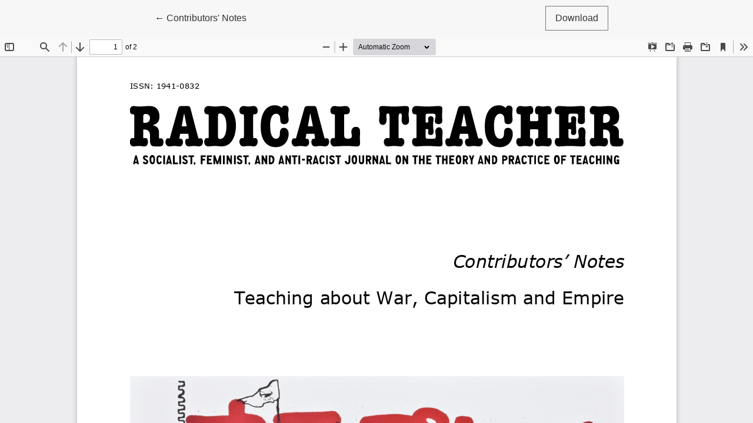

--- FILE ---
content_type: text/html; charset=utf-8
request_url: https://radicalteacher.library.pitt.edu/ojs/radicalteacher/article/view/825/690
body_size: 1881
content:
<!DOCTYPE html>
<html lang="en-US" xml:lang="en-US">
<head>
	<meta charset="utf-8">
	<meta name="viewport" content="width=device-width, initial-scale=1.0">
	<title>
		View of Contributors' Notes
							| Radical Teacher
			</title>

	
<link rel="icon" href="https://radicalteacher.library.pitt.edu/ojs/public/journals/1/favicon_en_US.png" />
<meta name="generator" content="Open Journal Systems 3.3.0.21" />
	<link rel="stylesheet" href="https://radicalteacher.library.pitt.edu/ojs/plugins/themes/healthSciences/libs/bootstrap.min.css?v=3.3.0.21" type="text/css" /><link rel="stylesheet" href="https://radicalteacher.library.pitt.edu/ojs/radicalteacher/$$$call$$$/page/page/css?name=stylesheet" type="text/css" /><link rel="stylesheet" href="https://radicalteacher.library.pitt.edu/ojs/public/journals/1/styleSheet.css?d=" type="text/css" />
</head>
<body class="page-view-pdf">
	<div class="pdf-header">
		<div class="pdf-return-article">
			<a href="https://radicalteacher.library.pitt.edu/ojs/radicalteacher/article/view/825" class="btn btn-text">
				←
				<span class="sr-only">
											Return to Article Details
									</span>
									Contributors&#039; Notes
							</a>
		</div>
				<div class="pdf-download-button">
			<a href="https://radicalteacher.library.pitt.edu/ojs/radicalteacher/article/download/825/690/3046" class="btn" download>
				<span class="label">
					Download
				</span>
			</a>
		</div>
	</div>

	<div id="pdfCanvasContainer" class="pdf-frame">
		<iframe src="https://radicalteacher.library.pitt.edu/ojs/plugins/generic/pdfJsViewer/pdf.js/web/viewer.html?file=https%3A%2F%2Fradicalteacher.library.pitt.edu%2Fojs%2Fradicalteacher%2Farticle%2Fdownload%2F825%2F690%2F3046" width="100%" height="100%" style="min-height: 500px;" allowfullscreen webkitallowfullscreen></iframe>
	</div>
	
</body>
</html>
